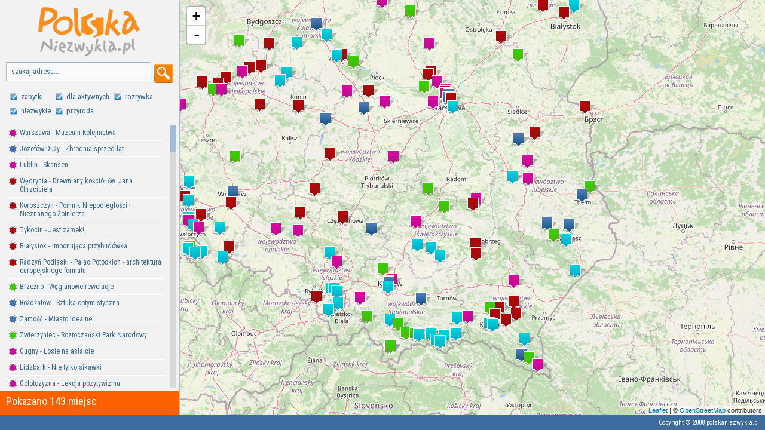

--- FILE ---
content_type: text/html; charset=utf-8
request_url: http://mapa.polskaniezwykla.pl/default.aspx?lat=51.0176972564126&lng=21.4468594561279&zoom=12
body_size: 6286
content:

<!DOCTYPE html PUBLIC "-//W3C//DTD XHTML 1.0 Transitional//EN" "http://www.w3.org/TR/xhtml1/DTD/xhtml1-transitional.dtd">
<html xmlns="http://www.w3.org/1999/xhtml">
<head id="Head1"><title>
	Mapa atrakcji turystycznych w Polsce - Polska Niezwykła
</title><meta name="description" content="Ponad 23 tysiące miejsc godnych uwagi! Zabytki, przyroda, rozrywka, aktywne spędzanie czasu. Idealne narzędzie do planowania urlopu!" /><link href="https://fonts.googleapis.com/css?family=Roboto+Condensed:400,700&amp;subset=latin,latin-ext" rel="stylesheet" type="text/css" /><link href="ui/style.css" rel="stylesheet" type="text/css" /><link href="custom-theme/jquery-ui-1.8.13.custom.css" rel="stylesheet" type="text/css" /><link href="decorator/uniformaristocss/uniformaristo.css" rel="stylesheet" type="text/css" />
    
    <script src="jqeryui/js/jquery-1.5.1.min.js" type="text/javascript"></script>
    <script src="js/jquerycustom.js" type="text/javascript"></script>
    
    <script src="decorator/jqueryuniformmin.js" type="text/javascript"></script>
    <script src="js/scroll.js" type="text/javascript"></script>
    <script src="js/map.js" type="text/javascript"></script>
    <script type="text/javascript">
        $(function () {
            $("input:checkbox").uniform();
        });
    </script>
    <script type="text/javascript">

        var _gaq = _gaq || [];
        _gaq.push(['_setAccount', 'UA-799833-6']);
        _gaq.push(['_setDomainName', '.polskaniezwykla.pl']);
        _gaq.push(['_trackPageview']);

        (function () {
            var ga = document.createElement('script'); ga.type = 'text/javascript'; ga.async = true;
            ga.src = ('https:' == document.location.protocol ? 'https://ssl' : 'http://www') + '.google-analytics.com/ga.js';
            var s = document.getElementsByTagName('script')[0]; s.parentNode.insertBefore(ga, s);
        })();

</script>
    
       <link rel="stylesheet" href="https://unpkg.com/leaflet@1.0.3/dist/leaflet.css" /><link href="https://api.tiles.mapbox.com/mapbox-gl-js/v0.35.1/mapbox-gl.css" rel="stylesheet" />
  <script type="text/javascript" src="https://unpkg.com/leaflet@1.0.3/dist/leaflet.js"></script>
    
  <script type="text/javascript" src="https://api.tiles.mapbox.com/mapbox-gl-js/v0.35.1/mapbox-gl.js"></script>
  <script type="text/javascript" `src="http://rawgit.com/mapbox/mapbox-gl-leaflet/master/leaflet-mapbox-gl.js"></script>

</head>
<body onload="initialize()">
 <div id="dialog" style="display:none" title="Błąd. Nie rozpoznano adresu">
 <p>Nie rozpoznano adresu. Spróbuj jeszcze raz</p>
 </div>
    <div id="page">
        <div id="sidebar">
            <div class="logo">
               <img alt="Polska Niezwykła" style="border:none" src="ui/logo.png" /></div>
                <div class="search">
                    <input id="tbSearch" type="text" value="szukaj adresu..." onblur="if(this.value=='') this.value='szukaj adresu...';"
                    onfocus="if(this.value=='szukaj adresu...') this.value='';"/>
                    <a title="szukaj" id="search" href="#"><img src="/ui/search2.png" style="border:none" alt="Szukaj" /></a>
                <div style="clear:both"></div>
                </div>
                <div class="cat_choose">
               <form action="#" name="orderform">
                <table>
                    <tbody>
                        <tr>
                            <td>
                                <input id="chZabytki" checked="checked" type="checkbox" name="category" value="20" /><label for="chZabytki">zabytki</label>
                            </td>
                            <td>
                                <input id="chAktywnie" checked="checked" type="checkbox" name="category"  value="60"/><label for="chAktywnie">dla aktywnych</label>
                            </td>
                            <td>
                                <input id="chRozrywka" checked="checked" type="checkbox" name="category"  value="30"/><label for="chRozrywka">rozrywka</label>
                            </td>
                            
                        </tr>
                        <tr>
                            <td>
                                <input id="chNiezwykle" checked="checked" type="checkbox" name="category" value="40" /><label for="chNiezwykle">niezwykłe</label>
                            </td>
                            <td>
                                <input id="chPrzyroda" checked="checked" type="checkbox" name="category" value="10"/><label for="chPrzyroda">przyroda</label> 
                            </td>
                            <td></td>
                        </tr>
                    </tbody>
                </table>
                </form>
                </div>
            <div id="x">
                <ul id="s">
                </ul>
            </div>
            <div id="message"></div>
        </div>
        <div id="map_canvas">
       
        </div>
        <div id="item_show">
       
            <div id="item_content">
            
            </div>
             <a id="close" href="#">zamknij okno</a>
        </div>
        
        <div style="clear: both"></div>
        
        <div id="bottom">
            <div class="copy">Copyright &copy; 2008 polskaniezwykla.pl</div>
        </div>
    </div>
 <script type="text/javascript">
     var gaJsHost = (("https:" == document.location.protocol) ? "https://ssl." : "http://www.");
     document.write(unescape("%3Cscript src='" + gaJsHost + "google-analytics.com/ga.js' type='text/javascript'%3E%3C/script%3E"));
</script>
<script type="text/javascript">
    try {
        var pageTracker = _gat._getTracker("UA-799833-6");
        pageTracker._trackPageview();
    } catch (err) { }</script>

    <!-- (C) 2000-2009 Gemius SA - gemiusAudience / ver 11.1 / pp.polskaniezwykla.pl / podstrony-->
<script type="text/javascript">
 <!--//--><![CDATA[//><!--
    var pp_gemius_identifier = 'zUeQ1G8yYxbtWSMmr73w.NVpTGQZg3fT90XnRdvlM7X.w7';
    //--><!]]>
</script>
<script type="text/javascript" src="https://gapl.hit.gemius.pl/xgemius.js"></script>
</body>
</html>


--- FILE ---
content_type: text/css
request_url: http://mapa.polskaniezwykla.pl/ui/style.css
body_size: 7342
content:
html
        {
            height: auto;
        }
        body
        {
            height: auto;
            margin: 0;
            padding: 0;
            font-family: 'Roboto Condensed', Arial,sans-serif;
            font-weight:400;
            overflow:hidden;
        }
        strong{
            font-weight:700;
        }
        #page
        {
            position: relative;
            margin: 0;
            padding: 0;
        }
        .logo
        {
            position: relative;
            height:104px;
            margin-bottom: 0px;
        }
        .logo a, .logo a:hover
        {
            margin:0;
            padding:0;
            text-decoration: none;
            background:transparent;

        }
        .search
        {
        	position:relative;
        	height:30px;
        	margin-bottom:10px;
        	padding:0 10px 0 10px;
        	vertical-align:top;
        }
        .search input[type=text]
        {
        	background:#fafafa;
        	border:solid 1px #a0bbd9;
            color:#31688f;
        	font-size:12px;
        	padding:8px;
        	width:225px;
        	font-family: 'Roboto Condensed', Arial,sans-serif;
        	display:block;
        	float:left;
        	vertical-align:top;
        }
        .search a, .search a:hover
        {
        	display:block!important;
        	margin:0!important;
        	background:transparent!important;
        	float:right;
        	vertical-align:top!important;
        	width:32px;
        	height:32px;
            margin-top:3px!important;
        	padding:0!important;
        	margin-right:0px!important;
        }
        .search input[type=text]:focus
        {
        	outline:none;
            border:solid 1px #31688f;
        }
        #map_canvas
        {
            position: relative;
            float: right;
        }
        #sidebar
        {
            position: relative;
            float: left;
            width: 300px;
            background: #f2f2f2;
            color: #31688f;
            height: auto;
            border-right:solid 1px #a0bbd9;
        }
        #message
        {
        	position:absolute;
        	bottom:0;
        	left:0;
        	width:290px;
        	display:block;
        	background:#fc6000;
        	height:26px;
        	color:#fff;
        	font-size:18px;
        	font-weight:400;
            padding:6px 0 8px 10px;
        }
        #sidebar ul
        {
            padding: 0;
            list-style-type: none;
            width: 280px;
            margin:0;
        }
        #sidebar ul li
        {
            border-bottom: solid 1px #fff;
            margin:0 10px;
        }
        #sidebar ul li img
        {
        	margin-top:7px;
        }
        #sidebar a
        {
            color: #31688f;
            text-decoration: none;
            font-size: 12px;
            display: block;
            padding:6px 5px 6px 2px;
            margin-left:16px;
        }
        #sidebar a:hover
        {
            background:#d7d7d7;
        }
        
        #bottom
        {
            position: absolute;
            display: block;
            height: 25px;
            background: #3e6c9f;
            left: 0;
            bottom: 0;
            display: block;
            z-index: 999;
            width: 100%;
        }
        .copy
        {
        	position:absolute;
        	bottom:6px;
        	right:10px;
        	color:#fff;
        	font-size:11px;
        }
        .infowindow
        {
            position: relative;
            width: 280px;
            padding-right: 10px;
            color: #f90;
            padding-bottom: 6px;
        }
        .infowindow .left
        {
            position: relative;
            float: left;
            width: 105px;
        }
        .infowindow .right
        {
            position: relative;
            float: right;
            width: 168px;
        }
        .infowindow .right a
        {
            color: #4c8bbc;
            font-weight: 400;
            text-decoration: none;
            font-size: 18px;
        }
        .infowindow .right a:hover
        {
            color: #ad3da9;
        }
        #x
        {
            position: relative;
            width: 295px;
            height: 400px;
            overflow: auto;
            margin-left:5px;
        }
        .jScrollPaneContainer
        {
            position: relative;
            overflow: hidden;
            z-index: 1;
            outline: none;
        }
        .jScrollPaneTrack
        {
            position: absolute;
            cursor: pointer;
            right: 0;
            top: 0;
            height: 100%;
            background: #d7d7d7;
    
        }
        .jScrollPaneDrag
        {
            position: absolute;
            background: #a0bbd9;
            cursor: pointer;
            overflow: hidden;
        }
        .jScrollPaneDragTop
        {
            position: absolute;
            top: 0;
            left: 0;
            overflow: hidden;
        }
        .jScrollPaneDragBottom
        {
            position: absolute;
            bottom: 0;
            left: 0;
            overflow: hidden;
        }
        a.jScrollArrowUp
        {
            display: block;
            position: absolute;
            z-index: 1;
            top: 0;
            right: 0;
            text-indent: -2000px;
            overflow: hidden;
            height: 9px;
        }
        a.jScrollArrowUp:hover
        {
        }
        a.jScrollArrowDown
        {
            display: block;
            position: absolute;
            z-index: 1;
            bottom: 0;
            right: 0;
            text-indent: -2000px;
            overflow: hidden;
            height: 9px;
        }
        a.jScrollArrowDown:hover
        {
        }
        a.jScrollActiveArrowButton, a.jScrollActiveArrowButton:hover
        {
        }
        label
        {
        	font-size:13px;
        	line-height:19px;
        }
        .cat_choose
        {
        	position:relative;
        	margin-bottom:10px;
            margin-top:15px;
            margin-bottom:0px;
        	margin-left:10px;
        	width:285px;
        	height:60px;
        }
        #slider-zoom
        {
        	position:absolute;
        	left:320px;
        	top:20px;
        	height:300px;
        }
        #item_show
        {
        	position:absolute;
        	right:10px;
        	top:10px;
        	background:#e5edf7;
        	width:600px;
        	height:360px;
        	display:none;
            z-index: 500;
        }
        #item_content
        {
        	position:relative;
        	padding:20px;
        }
        #close
        {
        	position:absolute;
        	right:14px;
        	top:14px;
        	z-index:9999;
        	background:url(close.gif) 0 0 no-repeat;
        	padding-left:20px;
        	font-size:12px;
        	height:16px;
        	line-height:16px;
        	text-decoration:none;
        	color:#345479;
        }

--- FILE ---
content_type: text/css
request_url: http://mapa.polskaniezwykla.pl/decorator/uniformaristocss/uniformaristo.css
body_size: 8535
content:
/*

Uniform Theme: Aristo
Version: 1.0
By: 280North / Ported by Josh Pyles
License: Creative Commons Share Alike
---
For use with the Uniform plugin:
http://pixelmatrixdesign.com/uniform/
---
Generated by Uniform Theme Generator:
http://pixelmatrixdesign.com/uniform/themer.html

*/

/* Global Declaration */

div.selector, 
div.selector span,
div.checker span,
div.radio span,
div.uploader,
div.uploader span.action {
  background-image: url(../images/sprite-aristo.png);
  background-repeat: no-repeat;
  display:inline-block;
}

.selector, 
.radio, 
.checker, 
.uploader, 
.selector *, 
.radio *, 
.checker *, 
.uploader *{
	margin: 0;
	padding: 0;
}

/* SPRITES */

/* Select */

div.selector {
  background-position: -483px -160px;
  line-height: 32px;
	height: 32px;
}

div.selector span {
  background-position: right 0px;
  height: 32px;
	line-height: 32px;
}

div.selector select {
  /* change these to adjust positioning of select element */
	top: 7px;
	left: 3px;

}

div.selector:active, 
div.selector.active {
	background-position: -483px -192px;
}

div.selector:active span, 
div.selector.active span {
	background-position: right -32px;
}

div.selector.focus, div.selector.hover, div.selector:hover {
	background-position: -483px -224px;
}

div.selector.focus span, div.selector.hover span, div.selector:hover span {
	background-position: right -64px;
}

div.selector.focus:active,
div.selector.focus.active,
div.selector:hover:active,
div.selector.active:hover {
	background-position: -483px -256px;
}

div.selector.focus:active span,
div.selector:hover:active span,
div.selector.active:hover span,
div.selector.focus.active span {
	background-position: right -96px;
}

div.selector.disabled,
div.selector.disabled:active,
div.selector.disabled.active {
	background-position: -483px -288px;
}

div.selector.disabled span,
div.selector.disabled:active span,
div.selector.disabled.active span {
  background-position: right -128px;
}

/* Checkbox */

div.checker {
  width: 20px;
  height: 20px;
}

div.checker input {
  width: 20px;
  height: 20px;
}

div.checker span {
  background-position: 0px -320px;
  height: 20px;
  width: 20px;
}

div.checker:active span, 
div.checker.active span {
	background-position: -23px -320px;
}

div.checker.focus span,
div.checker:hover span {
	background-position: -46px -320px;
}

div.checker.focus:active span,
div.checker:active:hover span,
div.checker.active:hover span,
div.checker.focus.active span {
	background-position: -69px -320px;
}

div.checker span.checked {
	background-position: -92px -320px;
}

div.checker:active span.checked, 
div.checker.active span.checked {
	background-position: -115px -320px;
}

div.checker.focus span.checked,
div.checker:hover span.checked {
	background-position: -138px -320px;
}

div.checker.focus:active span.checked,
div.checker:hover:active span.checked,
div.checker.active:hover span.checked,
div.checker.active.focus span.checked {
	background-position: -161px -320px;
}

div.checker.disabled span,
div.checker.disabled:active span,
div.checker.disabled.active span {
	background-position: -184px -320px;
}

div.checker.disabled span.checked,
div.checker.disabled:active span.checked,
div.checker.disabled.active span.checked {
	background-position: -207px -320px;
}

/* radio */

div.radio {
  width: 23px;
  height: 23px;
}

div.radio input {
  width: 23px;
  height: 23px;
}

div.radio span {
  height: 23px;
  width: 23px;
  background-position: 0px -343px;
}

div.radio:active span, 
div.radio.active span {
	background-position: -23px -343px;
}

div.radio.focus span, 
div.radio:hover span {
	background-position: -46px -343px;
}

div.radio.focus:active span,
div.radio:active:hover span,
div.radio.active:hover span,
div.radio.active.focus span {
	background-position: -69px -343px;
}

div.radio span.checked {
	background-position: -92px -343px;
}

div.radio:active span.checked,
div.radio.active span.checked {
	background-position: -115px -343px;
}

div.radio.focus span.checked, div.radio:hover span.checked {
	background-position: -138px -343px;
}

div.radio.focus:active span.checked, 
div.radio:hover:active span.checked,
div.radio.focus.active span.checked,
div.radio.active:hover span.checked {
	background-position: -161px -343px;
}

div.radio.disabled span,
div.radio.disabled:active span,
div.radio.disabled.active span {
	background-position: -184px -343px;
}

div.radio.disabled span.checked,
div.radio.disabled:active span.checked,
div.radio.disabled.active span.checked {
	background-position: -207px -343px;
}

/* uploader */

div.uploader {
  background-position: 0px -366px;
  height: 32px;
}

div.uploader span.action {
  background-position: right -494px;
  height: 24px;
  line-height: 24px;
}

div.uploader span.filename {
  height: 24px;
  /* change this line to adjust positioning of filename area */
  margin: 4px 0px 4px 4px;
  line-height: 24px;
}

div.uploader.focus,
div.uploader.hover,
div.uploader:hover {
  background-position: 0px -430px;
}

div.uploader.focus span.action,
div.uploader.hover span.action,
div.uploader:hover span.action {
  background-position: right -526px;
}

div.uploader.active span.action,
div.uploader:active span.action {
  background-position: right -558px;
}

div.uploader.focus.active span.action,
div.uploader:focus.active span.action,
div.uploader.focus:active span.action,
div.uploader:focus:active span.action {
  background-position: right -590px;
}

div.uploader.disabled {
  background-position: 0px -398px;
}

 div.uploader.disabled span.action {
  background-position: right -462px;
}

/* PRESENTATION */

/* Select */
div.selector {
  margin-bottom: 20px;
  width: 300px;
  font-weight: bold;
  color: #464545;
  font-size: 14px;
}

div.selector select {
  width: 300px;
  font-family: "Helvetica Neue", Helvetica, Arial, sans-serif;
	font-size: 1em;
	border: solid 1px #fff;
}

div.selector span {
  padding: 0px 25px 0px 2px;
  cursor: pointer;
}

div.selector span {
  color: #666;
  width: 158px;
  text-shadow: 0 1px 0 #fff;
}

div.selector.disabled span {
	color: #bbb;
}

/* checker */
div.checker {
  margin-right: 2px;
}

/* radio */
div.radio {
  margin-right: 10px;
}

/* uploader */
div.uploader {
  width: 190px;
  margin-bottom: 20px;
  cursor: pointer;
}

div.uploader span.action {
  width: 83px;
  text-align: center;
  text-shadow: rgba(255,255,255,0.5) 0px 1px 0px;
  background-color: #fff;
  font-weight: bold;
  color: #1c4257;
}

div.uploader span.filename {
  color: #777;
  width: 82px;
  border-right: solid 1px #567c91;
  font-size: 90%;
  font-size: 11px;
}

div.uploader input {
  width: 190px;
}

 div.uploader.disabled span.action {
  color: #aaa;
}

 div.uploader.disabled span.filename {
  border-color: #ddd;
  color: #aaa;
}
/*

CORE FUNCTIONALITY 

Not advised to edit stuff below this line
-----------------------------------------------------
*/

.selector select:focus, .radio input:focus, .checker input:focus, uploader input:focus {
  outline: 0;
}

/* Select */

 div.selector {
	position: relative;
	padding-left: 10px;
}

 div.selector span {
	display: block;
	float: left;
}

 div.selector select {
	position: absolute;
	opacity: 0;
}

/* checker */

 div.checker {
	position: relative;
	float: left;
	
}

 div.checker span {
	display: block;
	float: left;
	text-align: left;
}

div.checker input {
  opacity: 0;
  display: inline-block;
}

/* radio */

div.radio {
	position: relative;
	float: left;
}

div.radio span {
	display: block;
	float: left;
	text-align: center;
}

 div.radio input {
  opacity: 0;
  text-align: center;
  display: inline-block;
}

/* uploader */

div.uploader {
  position: relative;
  float: left;
  overflow: hidden;
}

div.uploader span.action {
  float: left;
  display: inline;
  padding: 4px 0px;
  overflow: hidden;
  cursor: pointer;
}

div.uploader span.filename {
  padding: 0px 10px;
  float: left;
  display: block;
  overflow: hidden;
  text-overflow: ellipsis;
  white-space: nowrap;
}

div.uploader input {
  opacity: 0;
  position: absolute;
  top: 0;
  right: 0;
  bottom: 0;
  float: right;
}

--- FILE ---
content_type: text/plain; charset=utf-8
request_url: http://mapa.polskaniezwykla.pl/json.ashx?zoom=7&SWlat=48.55298&SWlng=16.07300&NElat=53.35711&NElng=26.82861&layers=%2C20%2C60%2C30%2C40%2C10
body_size: 34574
content:
[
  {
    "id": 205,
    "lat": 52.226057893400828,
    "lng": 20.987255573272705,
    "title": "Warszawa - Muzeum Kolejnictwa",
    "cat": 30,
    "picture": 277513,
    "layers": ",20,60,30,40,10",
    "country": "polska"
  },
  {
    "id": 703,
    "lat": 51.716134812890793,
    "lng": 22.32097327709198,
    "title": "Józefów Duży - Zbrodnia sprzed lat",
    "cat": 40,
    "picture": 281840,
    "layers": ",20,60,30,40,10",
    "country": "polska"
  },
  {
    "id": 714,
    "lat": 51.260625806496371,
    "lng": 22.505149841308594,
    "title": "Lublin - Skansen",
    "cat": 30,
    "picture": 270536,
    "layers": ",20,60,30,40,10",
    "country": "polska"
  },
  {
    "id": 910,
    "lat": 50.865832172180419,
    "lng": 18.313479423522949,
    "title": "Wędrynia - Drewniany kościół św. Jana Chrzciciela",
    "cat": 20,
    "picture": 277889,
    "layers": ",20,60,30,40,10",
    "country": "polska"
  },
  {
    "id": 2033,
    "lat": 52.077735588980708,
    "lng": 23.546764254570007,
    "title": "Koroszczyn - Pomnik Niepodległości i Nieznanego Żołnierza",
    "cat": 20,
    "picture": 271286,
    "layers": ",20,60,30,40,10",
    "country": "polska"
  },
  {
    "id": 3767,
    "lat": 53.212406591535938,
    "lng": 22.770881652832031,
    "title": "Tykocin - Jest zamek!",
    "cat": 20,
    "picture": 322244,
    "layers": ",20,60,30,40,10",
    "country": "polska"
  },
  {
    "id": 3782,
    "lat": 53.1326,
    "lng": 23.1629,
    "title": "Białystok - Imponująca przybudówka",
    "cat": 20,
    "picture": 30920,
    "layers": ",20,60,30,40,10",
    "country": "polska"
  },
  {
    "id": 3843,
    "lat": 51.7837,
    "lng": 22.6231,
    "title": "Radzyń Podlaski - Pałac Potockich - architektura europejskiego formatu",
    "cat": 20,
    "picture": 30934,
    "layers": ",20,60,30,40,10",
    "country": "polska"
  },
  {
    "id": 3903,
    "lat": 51.164274851630971,
    "lng": 23.629531860351563,
    "title": "Brzeźno - Węglanowe rewelacje",
    "cat": 10,
    "picture": 269498,
    "layers": ",20,60,30,40,10",
    "country": "polska"
  },
  {
    "id": 3917,
    "lat": 51.0687,
    "lng": 23.4939,
    "title": "Rożdżałów - Sztuka optymistyczna",
    "cat": 40,
    "picture": 30953,
    "layers": ",20,60,30,40,10",
    "country": "polska"
  },
  {
    "id": 3926,
    "lat": 50.719612523508069,
    "lng": 23.252584934234619,
    "title": "Zamość - Miasto idealne",
    "cat": 40,
    "picture": 30957,
    "layers": ",20,60,30,40,10",
    "country": "polska"
  },
  {
    "id": 3937,
    "lat": 50.605031073159047,
    "lng": 22.969064712524414,
    "title": "Zwierzyniec - Roztoczański Park Narodowy",
    "cat": 10,
    "picture": 30962,
    "layers": ",20,60,30,40,10",
    "country": "polska"
  },
  {
    "id": 4063,
    "lat": 53.349731569053155,
    "lng": 22.583770751953125,
    "title": "Gugny - Łosie na asfalcie",
    "cat": 30,
    "picture": 33715,
    "layers": ",20,60,30,40,10",
    "country": "polska"
  },
  {
    "id": 4078,
    "lat": 53.2606437519578,
    "lng": 19.823198318481445,
    "title": "Lidzbark - Nie tylko sikawki",
    "cat": 30,
    "picture": 30992,
    "layers": ",20,60,30,40,10",
    "country": "polska"
  },
  {
    "id": 4112,
    "lat": 52.7877464378939,
    "lng": 20.685877203941345,
    "title": "Gołotczyzna - Lekcja pozytywizmu",
    "cat": 30,
    "picture": 44062,
    "layers": ",20,60,30,40,10",
    "country": "polska"
  },
  {
    "id": 6015,
    "lat": 52.865217848510632,
    "lng": 22.008769512176514,
    "title": "Guty-Bujno - Linia Mołotowa",
    "cat": 20,
    "picture": 31008,
    "layers": ",20,60,30,40,10",
    "country": "polska"
  },
  {
    "id": 6180,
    "lat": 53.0092,
    "lng": 18.6061,
    "title": "Toruń - Tuba Dei (Trąba Boża) - największy średniowieczny dzwon w Polsce",
    "cat": 40,
    "picture": 32412,
    "layers": ",20,60,30,40,10",
    "country": "polska"
  },
  {
    "id": 6229,
    "lat": 50.286487583115061,
    "lng": 18.988838195800781,
    "title": "Chorzów - Park Śląski",
    "cat": 30,
    "picture": 268721,
    "layers": ",20,60,30,40,10",
    "country": "polska"
  },
  {
    "id": 6321,
    "lat": 51.0539,
    "lng": 16.1891,
    "title": "Jawor - Kościół Pokoju",
    "cat": 20,
    "picture": 47489,
    "layers": ",20,60,30,40,10",
    "country": "polska"
  },
  {
    "id": 6326,
    "lat": 51.512588580360244,
    "lng": 17.113265991210937,
    "title": "Ruda Sułowska - Zagłębie karpia",
    "cat": 10,
    "picture": 31056,
    "layers": ",20,60,30,40,10",
    "country": "polska"
  },
  {
    "id": 6374,
    "lat": 50.077027667554624,
    "lng": 19.992198944091797,
    "title": "Kraków - Świat awiacji i awiatorów",
    "cat": 30,
    "picture": 33845,
    "layers": ",20,60,30,40,10",
    "country": "polska"
  },
  {
    "id": 6383,
    "lat": 51.105569884066178,
    "lng": 17.073440551757813,
    "title": "Wrocław - Wrocławskie ZOO",
    "cat": 40,
    "picture": 270521,
    "layers": ",20,60,30,40,10",
    "country": "polska"
  },
  {
    "id": 6494,
    "lat": 51.138647733776985,
    "lng": 18.5758638381958,
    "title": "Grębień - Dwóch grajków",
    "cat": 20,
    "picture": 31107,
    "layers": ",20,60,30,40,10",
    "country": "polska"
  },
  {
    "id": 6501,
    "lat": 49.858128059624207,
    "lng": 20.531044006347656,
    "title": "Lipnica Murowana - Palmy gigantki",
    "cat": 40,
    "picture": 268908,
    "layers": ",20,60,30,40,10",
    "country": "polska"
  },
  {
    "id": 6604,
    "lat": 50.065982362393775,
    "lng": 22.23607063293457,
    "title": "Łańcut - Największy zbiór ikon w Polsce",
    "cat": 30,
    "picture": 33828,
    "layers": ",20,60,30,40,10",
    "country": "polska"
  },
  {
    "id": 6788,
    "lat": 49.187537889459115,
    "lng": 22.380867004394531,
    "title": "Przysłup - Jak na dalekiej północy...",
    "cat": 40,
    "picture": 32771,
    "layers": ",20,60,30,40,10",
    "country": "polska"
  },
  {
    "id": 6804,
    "lat": 49.152969656170391,
    "lng": 22.521286010742187,
    "title": "Ustrzyki Górne - Dlaczego Bieszczady?",
    "cat": 10,
    "picture": 32456,
    "layers": ",20,60,30,40,10",
    "country": "polska"
  },
  {
    "id": 6824,
    "lat": 49.06728697218054,
    "lng": 22.680072784423828,
    "title": "Wołosate - Turystyka konna w Bieszczadach",
    "cat": 30,
    "picture": 39736,
    "layers": ",20,60,30,40,10",
    "country": "polska"
  },
  {
    "id": 6922,
    "lat": 50.473812483501483,
    "lng": 16.287059783935547,
    "title": "Kudowa-Zdrój - Błędne Skały",
    "cat": 10,
    "picture": 32346,
    "layers": ",20,60,30,40,10",
    "country": "polska"
  },
  {
    "id": 7108,
    "lat": 50.772212018273933,
    "lng": 16.261342763900757,
    "title": "Wałbrzych - Centrum Nauki i Sztuki Stara Kopalnia ",
    "cat": 30,
    "picture": 318859,
    "layers": ",20,60,30,40,10",
    "country": "polska"
  },
  {
    "id": 7128,
    "lat": 50.846441676413974,
    "lng": 16.491631865501404,
    "title": "Świdnica - Kościół Pokoju - z drewna, gliny i słomy",
    "cat": 20,
    "picture": 274794,
    "layers": ",20,60,30,40,10",
    "country": "polska"
  },
  {
    "id": 7129,
    "lat": 50.841055878671988,
    "lng": 16.491926908493042,
    "title": "Świdnica - Katedra św. św. Stanisława i Wacława",
    "cat": 20,
    "picture": 274797,
    "layers": ",20,60,30,40,10",
    "country": "polska"
  },
  {
    "id": 7573,
    "lat": 50.663390470473267,
    "lng": 18.270950317382812,
    "title": "Krasiejów - Polska ma swojego dinozaura!",
    "cat": 30,
    "picture": 31172,
    "layers": ",20,60,30,40,10",
    "country": "polska"
  },
  {
    "id": 7579,
    "lat": 50.690313690654513,
    "lng": 16.446018218994141,
    "title": "Walim - Tajemnice \"Olbrzyma\"",
    "cat": 30,
    "picture": 33227,
    "layers": ",20,60,30,40,10",
    "country": "polska"
  },
  {
    "id": 7582,
    "lat": 49.742453466663235,
    "lng": 21.802024841308594,
    "title": "Czarnorzeki - Ukarane za pracę w niedzielę - rezerwat \"Prządki\"",
    "cat": 10,
    "picture": 37209,
    "layers": ",20,60,30,40,10",
    "country": "polska"
  },
  {
    "id": 7609,
    "lat": 49.6703822192353,
    "lng": 21.8902669086456,
    "title": "Haczów - Największy drewniany kościół",
    "cat": 20,
    "picture": 32460,
    "layers": ",20,60,30,40,10",
    "country": "polska"
  },
  {
    "id": 7619,
    "lat": 49.6757515347544,
    "lng": 22.278224229812622,
    "title": "Ulucz - Między niebem a ziemią",
    "cat": 20,
    "picture": 276759,
    "layers": ",20,60,30,40,10",
    "country": "polska"
  },
  {
    "id": 7638,
    "lat": 50.683149271094642,
    "lng": 17.860915660858154,
    "title": "Opole - Muzeum Wsi Opolskiej",
    "cat": 30,
    "picture": 279928,
    "layers": ",20,60,30,40,10",
    "country": "polska"
  },
  {
    "id": 7639,
    "lat": 50.9798757705673,
    "lng": 17.0393621097565,
    "title": "Żórawina - Kościelna fortalicja i obręcze hańby",
    "cat": 20,
    "picture": 273275,
    "layers": ",20,60,30,40,10",
    "country": "polska"
  },
  {
    "id": 7807,
    "lat": 52.78760693551596,
    "lng": 17.7443790435791,
    "title": "Biskupin - Rezerwat archeologiczny",
    "cat": 20,
    "picture": 32445,
    "layers": ",20,60,30,40,10",
    "country": "polska"
  },
  {
    "id": 7839,
    "lat": 50.6822927302719,
    "lng": 19.6241569519043,
    "title": "Lelów - Ohel w GS-ie",
    "cat": 40,
    "picture": 32531,
    "layers": ",20,60,30,40,10",
    "country": "polska"
  },
  {
    "id": 7853,
    "lat": 51.459194637321659,
    "lng": 22.489528656005859,
    "title": "Kozłówka - Muzeum Zamoyskich i lapidarium sztuki dla mas",
    "cat": 30,
    "picture": 268878,
    "layers": ",20,60,30,40,10",
    "country": "polska"
  },
  {
    "id": 7892,
    "lat": 51.017572806853416,
    "lng": 21.548712448501647,
    "title": "Bałtów - Park Jurajski - dinozaury",
    "cat": 30,
    "picture": 32556,
    "layers": ",20,60,30,40,10",
    "country": "polska"
  },
  {
    "id": 7895,
    "lat": 52.3580423126286,
    "lng": 16.5127730369568,
    "title": "Buk - Barok w drewno zaklęty",
    "cat": 20,
    "picture": 52094,
    "layers": ",20,60,30,40,10",
    "country": "polska"
  },
  {
    "id": 7909,
    "lat": 52.475853785896,
    "lng": 17.2490501403809,
    "title": "Pobiedziska - Wielkopolska w miniaturze",
    "cat": 30,
    "picture": 33098,
    "layers": ",20,60,30,40,10",
    "country": "polska"
  },
  {
    "id": 7918,
    "lat": 52.5261,
    "lng": 17.3781,
    "title": "Lednogóra - Wyspa skarbów i tajemnic",
    "cat": 20,
    "picture": 33092,
    "layers": ",20,60,30,40,10",
    "country": "polska"
  },
  {
    "id": 7933,
    "lat": 51.5440998512332,
    "lng": 18.8600438833237,
    "title": "Strońsko - Skandynawski tympanon",
    "cat": 20,
    "picture": 53393,
    "layers": ",20,60,30,40,10",
    "country": "polska"
  },
  {
    "id": 7944,
    "lat": 49.2957843451144,
    "lng": 19.9570077407836,
    "title": "Zakopane - Festiwal Folkloru Ziem Górskich i Zakopiańska Wiosna Jazzowa",
    "cat": 40,
    "picture": 32697,
    "layers": ",20,60,30,40,10",
    "country": "polska"
  },
  {
    "id": 7946,
    "lat": 52.254472363962122,
    "lng": 19.172172546386719,
    "title": "Krośniewice - Muzeum nad apteką",
    "cat": 30,
    "picture": 33091,
    "layers": ",20,60,30,40,10",
    "country": "polska"
  },
  {
    "id": 7950,
    "lat": 52.2644,
    "lng": 19.5656,
    "title": "Oporów - Muzeum-Zamek w Oporowie",
    "cat": 20,
    "picture": 33725,
    "layers": ",20,60,30,40,10",
    "country": "polska"
  },
  {
    "id": 7966,
    "lat": 52.181681828169459,
    "lng": 21.024967432022095,
    "title": "Warszawa - Prywatne Muzeum Diabła Polskiego",
    "cat": 40,
    "picture": 32682,
    "layers": ",20,60,30,40,10",
    "country": "polska"
  },
  {
    "id": 7967,
    "lat": 52.130906404529007,
    "lng": 20.75042724609375,
    "title": "Otrębusy - I Chrystus Frasobliwy, i kabriolet Stalina",
    "cat": 30,
    "picture": 52723,
    "layers": ",20,60,30,40,10",
    "country": "polska"
  },
  {
    "id": 8028,
    "lat": 52.0693639058439,
    "lng": 19.4802618026733,
    "title": "Piątek - 19°27’E - 52°03’N, czyli geometryczny środek Polski?",
    "cat": 40,
    "picture": 33849,
    "layers": ",20,60,30,40,10",
    "country": "polska"
  },
  {
    "id": 8030,
    "lat": 51.947227652495933,
    "lng": 18.773574829101563,
    "title": "Spycimierz - Kwietne kobierce - sztuka ulotna",
    "cat": 40,
    "picture": 269879,
    "layers": ",20,60,30,40,10",
    "country": "polska"
  },
  {
    "id": 8059,
    "lat": 52.106109812765709,
    "lng": 17.571043968200684,
    "title": "Śmiełów - Pałac - Muzeum Adama Mickiewicza",
    "cat": 20,
    "picture": 32628,
    "layers": ",20,60,30,40,10",
    "country": "polska"
  },
  {
    "id": 8081,
    "lat": 52.1076,
    "lng": 16.1139,
    "title": "Wolsztyn - Skansen pod parą",
    "cat": 30,
    "picture": 53310,
    "layers": ",20,60,30,40,10",
    "country": "polska"
  },
  {
    "id": 8391,
    "lat": 50.5016,
    "lng": 21.5351,
    "title": "Baranów Sandomierski - Zamek  w Baranowie Sandomierskim",
    "cat": 20,
    "picture": 32203,
    "layers": ",20,60,30,40,10",
    "country": "polska"
  },
  {
    "id": 9273,
    "lat": 52.4115,
    "lng": 16.9487,
    "title": "Poznań - Bazylika archikatedralna Świętych Apostołów Piotra i Pawła",
    "cat": 20,
    "picture": 277241,
    "layers": ",20,60,30,40,10",
    "country": "polska"
  },
  {
    "id": 10292,
    "lat": 50.968805734317804,
    "lng": 21.491661071777344,
    "title": "Magonie - Krzemionki Opatowskie - górnicy z neolitu",
    "cat": 20,
    "picture": 33110,
    "layers": ",20,60,30,40,10",
    "country": "polska"
  },
  {
    "id": 11582,
    "lat": 52.5368,
    "lng": 17.5927,
    "title": "Gniezno - Katedra gnieźnieńska - matka polskich kościołów",
    "cat": 20,
    "picture": 316896,
    "layers": ",20,60,30,40,10",
    "country": "polska"
  },
  {
    "id": 11641,
    "lat": 49.8697501633033,
    "lng": 19.4096821546555,
    "title": "Inwałd - Inwałdpark - cały świat w jednym miejscu",
    "cat": 30,
    "picture": 31539,
    "layers": ",20,60,30,40,10",
    "country": "polska"
  },
  {
    "id": 13015,
    "lat": 52.216468422247118,
    "lng": 21.038045883178711,
    "title": "Warszawa - Łazienki Królewskie",
    "cat": 40,
    "picture": 40866,
    "layers": ",20,60,30,40,10",
    "country": "polska"
  },
  {
    "id": 13030,
    "lat": 52.3114172793837,
    "lng": 20.589065551757813,
    "title": "Izabelin C - Puszcza Kampinoska",
    "cat": 10,
    "picture": 31777,
    "layers": ",20,60,30,40,10",
    "country": "polska"
  },
  {
    "id": 13097,
    "lat": 52.665139877670271,
    "lng": 22.318382263183594,
    "title": "Nur - Nadbużański Park Krajobrazowy",
    "cat": 10,
    "picture": 31779,
    "layers": ",20,60,30,40,10",
    "country": "polska"
  },
  {
    "id": 13464,
    "lat": 52.443507278141027,
    "lng": 20.668630599975586,
    "title": "Nowy Dwór Mazowiecki - Twierdza Modlin",
    "cat": 20,
    "picture": 32744,
    "layers": ",20,60,30,40,10",
    "country": "polska"
  },
  {
    "id": 13489,
    "lat": 49.750606267956783,
    "lng": 21.975885629653931,
    "title": "Blizne - Kościół Wszystkich Świętych",
    "cat": 20,
    "picture": 42147,
    "layers": ",20,60,30,40,10",
    "country": "polska"
  },
  {
    "id": 14932,
    "lat": 50.7619,
    "lng": 20.4361,
    "title": "Tokarnia - Park Etnograficzny - Muzeum Wsi Kieleckiej",
    "cat": 30,
    "picture": 46896,
    "layers": ",20,60,30,40,10",
    "country": "polska"
  },
  {
    "id": 16492,
    "lat": 50.054658973149266,
    "lng": 19.935497045516968,
    "title": "Kraków - Katedra na Wawelu",
    "cat": 20,
    "picture": 274951,
    "layers": ",20,60,30,40,10",
    "country": "polska"
  },
  {
    "id": 17042,
    "lat": 49.644735266352257,
    "lng": 21.38763427734375,
    "title": "Cieklin - Tam gdzie powstały pierwsze narty w Polsce",
    "cat": 30,
    "picture": 40279,
    "layers": ",20,60,30,40,10",
    "country": "polska"
  },
  {
    "id": 17068,
    "lat": 50.812660079565042,
    "lng": 19.097156524658203,
    "title": "Częstochowa - Bazylika Jasnogórska",
    "cat": 20,
    "picture": 41478,
    "layers": ",20,60,30,40,10",
    "country": "polska"
  },
  {
    "id": 17159,
    "lat": 49.4436031180254,
    "lng": 20.262436866760254,
    "title": "Niedzica - Jezioro Czorsztyńskie",
    "cat": 10,
    "picture": 275232,
    "layers": ",20,60,30,40,10",
    "country": "polska"
  },
  {
    "id": 17362,
    "lat": 49.5537,
    "lng": 20.1173,
    "title": "Poręba Wielka - Gorczański Park Narodowy",
    "cat": 10,
    "picture": 48211,
    "layers": ",20,60,30,40,10",
    "country": "polska"
  },
  {
    "id": 17620,
    "lat": 52.6609,
    "lng": 19.0682,
    "title": "Włocławek - Katedra biskupów kujawskich ",
    "cat": 20,
    "picture": 51407,
    "layers": ",20,60,30,40,10",
    "country": "polska"
  },
  {
    "id": 17747,
    "lat": 52.36008660493161,
    "lng": 20.831193923950195,
    "title": "Dziekanów Leśny - Pepeland - chwila szaleństwa",
    "cat": 30,
    "picture": 51875,
    "layers": ",20,60,30,40,10",
    "country": "polska"
  },
  {
    "id": 17893,
    "lat": 52.13791335486421,
    "lng": 19.867658615112305,
    "title": "Maurzyce - Skansen Wsi Łowickiej",
    "cat": 30,
    "picture": 269779,
    "layers": ",20,60,30,40,10",
    "country": "polska"
  },
  {
    "id": 17922,
    "lat": 52.274039841822848,
    "lng": 16.711921691894531,
    "title": "Jeziory - Jezioro, które pojawia się i znika",
    "cat": 10,
    "picture": 52486,
    "layers": ",20,60,30,40,10",
    "country": "polska"
  },
  {
    "id": 17926,
    "lat": 52.275510336869729,
    "lng": 16.867575645446777,
    "title": "Puszczykowo - Dom Arkadego Fiedlera",
    "cat": 30,
    "picture": 52515,
    "layers": ",20,60,30,40,10",
    "country": "polska"
  },
  {
    "id": 18101,
    "lat": 51.5152459538288,
    "lng": 20.0299376249313,
    "title": "Tomaszów Mazowiecki - Skansen Rzeki Pilicy",
    "cat": 30,
    "picture": 269888,
    "layers": ",20,60,30,40,10",
    "country": "polska"
  },
  {
    "id": 18446,
    "lat": 50.4659705425933,
    "lng": 17.0087979733944,
    "title": "Paczków - Kościół MB Nieustającej Pomocy ",
    "cat": 20,
    "picture": 274057,
    "layers": ",20,60,30,40,10",
    "country": "polska"
  },
  {
    "id": 18465,
    "lat": 52.0833591333606,
    "lng": 18.2817177769903,
    "title": "Tuliszków - Cmentarz żydowski",
    "cat": 20,
    "picture": 274094,
    "layers": ",20,60,30,40,10",
    "country": "polska"
  },
  {
    "id": 18732,
    "lat": 49.881431691307995,
    "lng": 18.616311550140381,
    "title": "Zebrzydowice - Zamek",
    "cat": 20,
    "picture": 274445,
    "layers": ",20,60,30,40,10",
    "country": "polska"
  },
  {
    "id": 18779,
    "lat": 50.050842581744632,
    "lng": 19.944214224815369,
    "title": "Kraków - Kazimierz. Ostatnie takie podwórko...",
    "cat": 40,
    "picture": 274508,
    "layers": ",20,60,30,40,10",
    "country": "polska"
  },
  {
    "id": 18873,
    "lat": 52.819674220789,
    "lng": 17.1973371505737,
    "title": "Wągrowiec - Jezioro Durowskie",
    "cat": 10,
    "picture": 274616,
    "layers": ",20,60,30,40,10",
    "country": "polska"
  },
  {
    "id": 18946,
    "lat": 52.3374171914705,
    "lng": 16.8003219366074,
    "title": "Komorniki - Kościół św. Andrzeja",
    "cat": 20,
    "picture": 274701,
    "layers": ",20,60,30,40,10",
    "country": "polska"
  },
  {
    "id": 18990,
    "lat": 49.813951717165338,
    "lng": 22.233538627624512,
    "title": "Dynów - Kapliczki, figury i jeszcze raz kapliczki",
    "cat": 20,
    "picture": 281775,
    "layers": ",20,60,30,40,10",
    "country": "polska"
  },
  {
    "id": 20058,
    "lat": 52.58414710828923,
    "lng": 19.289460182189941,
    "title": "Telążna Stara - Jezioro Święte",
    "cat": 10,
    "picture": 275985,
    "layers": ",20,60,30,40,10",
    "country": "polska"
  },
  {
    "id": 20366,
    "lat": 49.6439293855538,
    "lng": 19.5425319671631,
    "title": "Zawoja - Królowa Beskidów i jej świta",
    "cat": 10,
    "picture": 282723,
    "layers": ",20,60,30,40,10",
    "country": "polska"
  },
  {
    "id": 20370,
    "lat": 50.4424471646216,
    "lng": 16.2420415878296,
    "title": "Kudowa-Zdrój - Park Narodowy Gór Stołowych",
    "cat": 10,
    "picture": 330189,
    "layers": ",20,60,30,40,10",
    "country": "polska"
  },
  {
    "id": 20372,
    "lat": 49.4412870816138,
    "lng": 20.4274034500122,
    "title": "Krościenko nad Dunajcem - Pieniński Park Narodowy",
    "cat": 10,
    "picture": 282727,
    "layers": ",20,60,30,40,10",
    "country": "polska"
  },
  {
    "id": 20374,
    "lat": 50.9407987164359,
    "lng": 20.9571075439453,
    "title": "Bodzentyn - Świętokrzyski Park Narodowy",
    "cat": 10,
    "picture": 314426,
    "layers": ",20,60,30,40,10",
    "country": "polska"
  },
  {
    "id": 20381,
    "lat": 49.29003416517984,
    "lng": 19.968252182006836,
    "title": "Zakopane - Tatrzański Park Narodowy",
    "cat": 10,
    "picture": 282731,
    "layers": ",20,60,30,40,10",
    "country": "polska"
  },
  {
    "id": 20384,
    "lat": 50.2129158241916,
    "lng": 19.8316526412964,
    "title": "Ojców - Ojcowski Park Narodowy",
    "cat": 10,
    "picture": 282732,
    "layers": ",20,60,30,40,10",
    "country": "polska"
  },
  {
    "id": 20598,
    "lat": 51.1468192689031,
    "lng": 20.662397146225,
    "title": "Sołtyków - Rezerwat \"Gagaty Sołtykowskie\" - tropy dinozaurów",
    "cat": 10,
    "picture": 269339,
    "layers": ",20,60,30,40,10",
    "country": "polska"
  },
  {
    "id": 20742,
    "lat": 53.3465292721101,
    "lng": 18.424608707428,
    "title": "Chełmno - Kościół św. Ducha",
    "cat": 20,
    "picture": 276395,
    "layers": ",20,60,30,40,10",
    "country": "polska"
  },
  {
    "id": 20746,
    "lat": 53.3475588368127,
    "lng": 18.4264487028122,
    "title": "Chełmno - Kościół Garnizonowy",
    "cat": 20,
    "picture": 276396,
    "layers": ",20,60,30,40,10",
    "country": "polska"
  },
  {
    "id": 21177,
    "lat": 52.174056705470484,
    "lng": 21.078332662582397,
    "title": "Warszawa - Meczet w Wilanowie",
    "cat": 20,
    "picture": 283586,
    "layers": ",20,60,30,40,10",
    "country": "polska"
  },
  {
    "id": 22018,
    "lat": 52.274171138006921,
    "lng": 20.997233390808105,
    "title": "Warszawa - Muzeum Sportu i Turystyki",
    "cat": 30,
    "picture": 277507,
    "layers": ",20,60,30,40,10",
    "country": "polska"
  },
  {
    "id": 22558,
    "lat": 50.7450099517193,
    "lng": 22.856835722923279,
    "title": "Mokrelipie - Gospodarstwo pasieczne \"Ulik\"",
    "cat": 40,
    "picture": 285624,
    "layers": ",20,60,30,40,10",
    "country": "polska"
  },
  {
    "id": 22715,
    "lat": 50.401561,
    "lng": 18.857940699999972,
    "title": "Bytom - Dolomity Sportowa Dolina - Całoroczne Centrum Narciarsko-Snowboardowe",
    "cat": 60,
    "picture": 286087,
    "layers": ",20,60,30,40,10",
    "country": "polska"
  },
  {
    "id": 22732,
    "lat": 49.804999940338476,
    "lng": 19.002015195343006,
    "title": "Bielsko-Biała - Lotnisko w  Aleksandrowicach ",
    "cat": 60,
    "picture": 286106,
    "layers": ",20,60,30,40,10",
    "country": "polska"
  },
  {
    "id": 22795,
    "lat": 49.969171076198911,
    "lng": 18.882928798242119,
    "title": "Łąka - Zbiornik wodny Łąka koło Pszczyny ",
    "cat": 60,
    "picture": 286157,
    "layers": ",20,60,30,40,10",
    "country": "polska"
  },
  {
    "id": 22836,
    "lat": 49.970712029639067,
    "lng": 18.930242654894982,
    "title": "Pszczyna - Pole golfowe",
    "cat": 60,
    "picture": 286197,
    "layers": ",20,60,30,40,10",
    "country": "polska"
  },
  {
    "id": 22841,
    "lat": 51.218602611965856,
    "lng": 16.266547181628425,
    "title": "Kunice - Jezioro Kunickie",
    "cat": 60,
    "picture": 286210,
    "layers": ",20,60,30,40,10",
    "country": "polska"
  },
  {
    "id": 22848,
    "lat": 52.37369885295972,
    "lng": 17.94508185128177,
    "title": "Giewartów - Jezioro Powidzkie",
    "cat": 60,
    "picture": 286195,
    "layers": ",20,60,30,40,10",
    "country": "polska"
  },
  {
    "id": 22871,
    "lat": 52.459868812517279,
    "lng": 18.056078251281747,
    "title": "Tręby Stare - Jezioro Budzisławskie",
    "cat": 60,
    "picture": 286239,
    "layers": ",20,60,30,40,10",
    "country": "polska"
  },
  {
    "id": 22882,
    "lat": 51.008056189582234,
    "lng": 16.256609971411081,
    "title": "Zimnik - Kamieniołom",
    "cat": 60,
    "picture": 286243,
    "layers": ",20,60,30,40,10",
    "country": "polska"
  },
  {
    "id": 22899,
    "lat": 50.492939923880073,
    "lng": 20.469263488946581,
    "title": "Michałów - \"Świętokrzyskie - Kraina Pięknych Koni\"",
    "cat": 60,
    "picture": 287533,
    "layers": ",20,60,30,40,10",
    "country": "polska"
  },
  {
    "id": 26377,
    "lat": 49.3622081,
    "lng": 20.80529469999999,
    "title": "Żegiestów-Zdrój - Uzdrowisko",
    "cat": 60,
    "picture": 296918,
    "layers": ",20,60,30,40,10",
    "country": "polska"
  },
  {
    "id": 26379,
    "lat": 50.4564611,
    "lng": 20.721851700000002,
    "title": "Busko-Zdrój - Uzdrowisko",
    "cat": 60,
    "picture": 297743,
    "layers": ",20,60,30,40,10",
    "country": "polska"
  },
  {
    "id": 26380,
    "lat": 52.880164,
    "lng": 18.794834000000037,
    "title": "Ciechocinek - Uzdrowisko",
    "cat": 60,
    "picture": 291541,
    "layers": ",20,60,30,40,10",
    "country": "polska"
  },
  {
    "id": 26383,
    "lat": 50.3934373,
    "lng": 16.382521300000008,
    "title": "Duszniki-Zdrój - Uzdrowisko",
    "cat": 60,
    "picture": 292745,
    "layers": ",20,60,30,40,10",
    "country": "polska"
  },
  {
    "id": 26385,
    "lat": 49.9373081741854,
    "lng": 18.9800543275696,
    "title": "Goczałkowice-Zdrój - Uzdrowisko",
    "cat": 60,
    "picture": 312895,
    "layers": ",20,60,30,40,10",
    "country": "polska"
  },
  {
    "id": 26387,
    "lat": 50.1914623,
    "lng": 23.363295099999959,
    "title": "Horyniec-Zdrój - Uzdrowisko",
    "cat": 60,
    "picture": 295509,
    "layers": ",20,60,30,40,10",
    "country": "polska"
  },
  {
    "id": 26388,
    "lat": 52.7943268,
    "lng": 18.244415099999969,
    "title": "Inowrocław - Uzdrowisko",
    "cat": 60,
    "picture": 290760,
    "layers": ",20,60,30,40,10",
    "country": "polska"
  },
  {
    "id": 26389,
    "lat": 49.5609358,
    "lng": 21.78867450000007,
    "title": "Iwonicz-Zdrój - Uzdrowisko",
    "cat": 60,
    "picture": 290759,
    "layers": ",20,60,30,40,10",
    "country": "polska"
  },
  {
    "id": 26391,
    "lat": 50.71966,
    "lng": 16.345569000000069,
    "title": "Jedlina-Zdrój - Uzdrowisko",
    "cat": 60,
    "picture": 315146,
    "layers": ",20,60,30,40,10",
    "country": "polska"
  },
  {
    "id": 26393,
    "lat": 52.081152,
    "lng": 21.113874200000055,
    "title": "Konstancin-Jeziorna - Uzdrowisko",
    "cat": 60,
    "picture": 298459,
    "layers": ",20,60,30,40,10",
    "country": "polska"
  },
  {
    "id": 26395,
    "lat": 49.993695260627575,
    "lng": 19.933787111669972,
    "title": "Kraków - Uzdrowisko",
    "cat": 60,
    "picture": -1,
    "layers": ",20,60,30,40,10",
    "country": "polska"
  },
  {
    "id": 26396,
    "lat": 50.5498822,
    "lng": 23.199747300000013,
    "title": "Krasnobród - Uzdrowisko",
    "cat": 60,
    "picture": 316930,
    "layers": ",20,60,30,40,10",
    "country": "polska"
  },
  {
    "id": 26397,
    "lat": 49.4181993,
    "lng": 20.957114300000057,
    "title": "Krynica-Zdrój - Uzdrowisko",
    "cat": 60,
    "picture": 297068,
    "layers": ",20,60,30,40,10",
    "country": "polska"
  },
  {
    "id": 26398,
    "lat": 50.4426101,
    "lng": 16.245612899999969,
    "title": "Kudowa-Zdrój - Uzdrowisko",
    "cat": 60,
    "picture": 303280,
    "layers": ",20,60,30,40,10",
    "country": "polska"
  },
  {
    "id": 26399,
    "lat": 50.3461933,
    "lng": 16.8885937,
    "title": "Lądek-Zdrój - Uzdrowisko",
    "cat": 60,
    "picture": 297151,
    "layers": ",20,60,30,40,10",
    "country": "polska"
  },
  {
    "id": 26400,
    "lat": 49.3498655,
    "lng": 20.889640299999996,
    "title": "Muszyna - Uzdrowisko",
    "cat": 60,
    "picture": 314453,
    "layers": ",20,60,30,40,10",
    "country": "polska"
  },
  {
    "id": 26401,
    "lat": 51.2855438,
    "lng": 22.212138099999947,
    "title": "Nałęczów - Uzdrowisko",
    "cat": 60,
    "picture": 290813,
    "layers": ",20,60,30,40,10",
    "country": "polska"
  },
  {
    "id": 26402,
    "lat": 49.4334828,
    "lng": 20.712770399999954,
    "title": "Piwniczna-Zdrój - Uzdrowisko",
    "cat": 60,
    "picture": 301275,
    "layers": ",20,60,30,40,10",
    "country": "polska"
  },
  {
    "id": 26403,
    "lat": 50.4075584,
    "lng": 16.511309500000038,
    "title": "Polanica-Zdrój - Uzdrowisko",
    "cat": 60,
    "picture": 303281,
    "layers": ",20,60,30,40,10",
    "country": "polska"
  },
  {
    "id": 26404,
    "lat": 49.3739098,
    "lng": 22.436908399999993,
    "title": "Polańczyk - Uzdrowisko",
    "cat": 60,
    "picture": 311097,
    "layers": ",20,60,30,40,10",
    "country": "polska"
  },
  {
    "id": 26406,
    "lat": 50.6850692,
    "lng": 16.825984500000004,
    "title": "Przerzeczyn-Zdrój - Uzdrowisko",
    "cat": 60,
    "picture": 291522,
    "layers": ",20,60,30,40,10",
    "country": "polska"
  },
  {
    "id": 26407,
    "lat": 49.606023437257,
    "lng": 19.9599844012452,
    "title": "Rabka-Zdrój - Uzdrowisko",
    "cat": 60,
    "picture": 290754,
    "layers": ",20,60,30,40,10",
    "country": "polska"
  },
  {
    "id": 26408,
    "lat": 49.5462846226294,
    "lng": 21.8508729454102,
    "title": "Rymanów-Zdrój - Uzdrowisko",
    "cat": 60,
    "picture": 295154,
    "layers": ",20,60,30,40,10",
    "country": "polska"
  },
  {
    "id": 26409,
    "lat": 50.3610491076869,
    "lng": 20.8824732290527,
    "title": "Solec-Zdrój - Uzdrowisko",
    "cat": 60,
    "picture": 297376,
    "layers": ",20,60,30,40,10",
    "country": "polska"
  },
  {
    "id": 26411,
    "lat": 53.2059434,
    "lng": 23.341523199999983,
    "title": "Supraśl - Uzdrowisko",
    "cat": 60,
    "picture": -1,
    "layers": ",20,60,30,40,10",
    "country": "polska"
  },
  {
    "id": 26412,
    "lat": 49.4272944,
    "lng": 20.486504299999979,
    "title": "Szczawnica - Uzdrowisko",
    "cat": 60,
    "picture": 294323,
    "layers": ",20,60,30,40,10",
    "country": "polska"
  },
  {
    "id": 26413,
    "lat": 50.8027957,
    "lng": 16.254659100000026,
    "title": "Szczawno-Zdrój - Uzdrowisko",
    "cat": 60,
    "picture": 295358,
    "layers": ",20,60,30,40,10",
    "country": "polska"
  },
  {
    "id": 26417,
    "lat": 49.724610000000013,
    "lng": 18.825236799999971,
    "title": "Ustroń - Uzdrowisko",
    "cat": 60,
    "picture": 294393,
    "layers": ",20,60,30,40,10",
    "country": "polska"
  },
  {
    "id": 26418,
    "lat": 49.6219052,
    "lng": 21.197467200000006,
    "title": "Sękowa - Uzdrowisko",
    "cat": 60,
    "picture": -1,
    "layers": ",20,60,30,40,10",
    "country": "polska"
  },
  {
    "id": 26419,
    "lat": 52.6567099,
    "lng": 18.989568299999974,
    "title": "Wieniec Zdrój - Uzdrowisko",
    "cat": 60,
    "picture": 314843,
    "layers": ",20,60,30,40,10",
    "country": "polska"
  },
  {
    "id": 26420,
    "lat": 49.4415884,
    "lng": 21.172584700000016,
    "title": "Wysowa-Zdrój - Co się leczy w Wysowej-Zdroju?",
    "cat": 60,
    "picture": 299131,
    "layers": ",20,60,30,40,10",
    "country": "polska"
  },
  {
    "id": 27116,
    "lat": 53.147792290757017,
    "lng": 20.335496441308578,
    "title": "Mława - Rzeka Mławka",
    "cat": 10,
    "picture": 291716,
    "layers": ",20,60,30,40,10",
    "country": "polska"
  },
  {
    "id": 27198,
    "lat": 50.389776791415336,
    "lng": 21.547564384716793,
    "title": "Babule - Babule - budynek dawnego nadleśnictwa.",
    "cat": 20,
    "picture": 291726,
    "layers": ",20,60,30,40,10",
    "country": "polska"
  },
  {
    "id": 34553,
    "lat": 52.251230909915535,
    "lng": 20.970507813739005,
    "title": "Warszawa - Śladami polskich podróżników ",
    "cat": 20,
    "picture": 301675,
    "layers": ",20,60,30,40,10",
    "country": "polska"
  },
  {
    "id": 40161,
    "lat": 49.602240218998055,
    "lng": 22.094883600369258,
    "title": "Strachocina - Sanktuarium św. Andrzeja Boboli",
    "cat": 20,
    "picture": 310918,
    "layers": ",20,60,30,40,10",
    "country": "polska"
  },
  {
    "id": 52119,
    "lat": 52.4689730908999,
    "lng": 20.7250578457154,
    "title": "Pomiechówek - Obóz w Pomiechówku",
    "cat": 20,
    "picture": -1,
    "layers": ",20,60,30,40,10",
    "country": "polska"
  }
]

--- FILE ---
content_type: application/javascript
request_url: http://mapa.polskaniezwykla.pl/js/map.js
body_size: 12628
content:
var map;
var infowindow;
var zoom = 7;
var center;
var bounds;
var item_id = -1;
var country_name = 'polska';
var SW;
var NE;
var SWlat;
var SWlng;
var NElat;
var NElng;
var datalength;
var marks = new Array();
var htmls = new Array();
var center;
var image10;
var image20;
var image30;
var image40;
var image60;
var localizationMarker;

function initialize() {
     image10 = L.icon({
        iconUrl: '/ui/icons/10.png',
        shadowUrl: '/ui/shadow.png',

        iconSize: [19, 24], // size of the icon
        shadowSize: [28, 17], // size of the shadow
        iconAnchor: [12, 24], // point of the icon which will correspond to marker's location
        shadowAnchor: [14, 17],  // the same for the shadow
    });

     image20 = L.icon({
        iconUrl: '/ui/icons/20.png',
        shadowUrl: '/ui/shadow.png',

        iconSize: [19, 24], // size of the icon
        shadowSize: [28, 17], // size of the shadow
        iconAnchor: [12, 24], // point of the icon which will correspond to marker's location
        shadowAnchor: [14, 17],  // the same for the shadow
    });
     image30 = L.icon({
        iconUrl: '/ui/icons/30.png',
        shadowUrl: '/ui/shadow.png',

        iconSize: [19, 24], // size of the icon
        shadowSize: [28, 17], // size of the shadow
        iconAnchor: [12, 24], // point of the icon which will correspond to marker's location
        shadowAnchor: [14, 17],  // the same for the shadow
    });

     image40 = L.icon({
        iconUrl: '/ui/icons/40.png',
        shadowUrl: '/ui/shadow.png',

        iconSize: [19, 24], // size of the icon
        shadowSize: [28, 17], // size of the shadow
        iconAnchor: [12, 24], // point of the icon which will correspond to marker's location
        shadowAnchor: [14, 17],  // the same for the shadow
    });

     image60 = L.icon({
        iconUrl: '/ui/icons/60.png',
        shadowUrl: '/ui/shadow.png',

        iconSize: [19, 24], // size of the icon
        shadowSize: [28, 17], // size of the shadow
        iconAnchor: [12, 24], // point of the icon which will correspond to marker's location
        shadowAnchor: [14, 17],  // the same for the shadow
     });

     imageLocalize = L.icon({
         iconUrl: '/ui/localize.png',
         iconSize: [38, 52], // size of the icon
         iconAnchor: [12, 24], // point of the icon which will correspond to marker's location
     });

    function getParam(param) {
        param = param.replace(/[\[]/, "\\\[").replace(/[\]]/, "\\\]");
        var regexS = "[\\?&]" + param + "=([^&#]*)";
        var regex = new RegExp(regexS);
        var wyniki = regex.exec(window.location.href);
        if (wyniki == null)
            return false;
        else
            return wyniki[1];
    }
    ////////////////////////////////////////////////////////////
    if (getParam('lat'))
        center = L.latLng(getParam('lat'), getParam('lng'));
    else
        center = L.latLng(51.850033, 18.850052)
    if (getParam('zoom'))
        zoom = parseInt(getParam('zoom'));
    if (getParam('id'))
        item_id = parseInt(getParam('id'));
    if (getParam('country'))
        country_name = getParam('country');
    ///////////////////////////////////////////////////////////
    var frame = $("#page");
    var left = $("#sidebar");
    var right = $("#map_canvas");
    var scroll_ul = $("#x");

    function resize() {

        var windowheight = $(window).height();
        var windowwidth = $(window).width();

        $("#map_canvas").width(windowwidth - 301);
        $("#page").height(windowheight);
        $("#sidebar").height(windowheight - 25);
        $("#map_canvas").height(windowheight - 25);
        $("#x").height(windowheight - 280);

        $('#x').jScrollPane();
    };
    resize();
    $(window).resize(function () {
            resize();
    });

    $("#dialog").dialog({
        autoOpen: false,
        show: "fade",
        hide: "drop",
        height: 80
    });

    $("input[type=checkbox]").click(function () {
        updateMap();
    });

    $("#search").click(function () {
        codeAddress();
        return false;
    });

    map = L.map('map_canvas');
    L.tileLayer('https://{s}.tile.openstreetmap.org/{z}/{x}/{y}.png', {
        attribution: '&copy; <a href="https://www.openstreetmap.org/copyright">OpenStreetMap</a> contributors'
    }).addTo(map);
    map.setView(center, 7);

    console.log("Dddd", item_id)
    if (item_id > 0) {
        var xhr = $.ajax({
            url: 'json_item.ashx',
            dataType: 'json',
            data: { id: item_id, country: country_name },
            success: function (data) {
                var content = getHtml(data.title, data.picture,data.country);
                ////var t = "<div class='infowindow'><div class='left'><img width='100' height='80' src='http://images.polskaniezwykla.pl/list/" + data.picture + ".jpg' /></div><div class='right'><a href='#'>" + data.title + "</a></div><div style='clear:both'</div>";
                var latlng = L.latLng(parseFloat(data.lat + 0.001), parseFloat(data.lng + 0.001));
              /////  if (infowindow) infowindow.close();
              ////  infowindow = new google.maps.InfoWindow({ content: content, position: latlng });
                map.setView(latlng, 14);
////               infowindow.open(map);
            }
        });
    };

    function pushMarker(latlng, title, image, pic, id, country) {
        var marker = L.marker(latlng, { icon: image });
        var html = "<div class='infowindow'><div class='left'><img width='100' height='80' src='http://images.polskaniezwykla.pl/list/" + pic + ".jpg' /></div><div class='right'><a title='" + country + "' class='linkInfo' rel='" + id + "' href='#'>" + title + "</a></div><div style='clear:both'</div>";

        marker.bindPopup(html);
        marker.addTo(map);

        return marker;
    };

    function setZoom(value) { //ok
        map.setZoom(value);
    };

    function getZoom() { // ok
        return map.getZoom();
    };

    function getHtml(title, pic,id,country) {
        var t = "<div class='infowindow'><div class='left'><img width='100' height='80' src='http://images.polskaniezwykla.pl/list/" + pic + ".jpg' /></div><div class='right'><a title='" + country + "' class='linkInfo' rel='" + id + "' href='#'>" + title + "</a></div><div style='clear:both'</div>";
        return t;
    }

    function pushSidebarItem(id, title, c,country) {
        $("#s").append("<li><img src='/ui/icons/" + c + ".gif' width='13' align='left' height='13' /><a class='showInfo' href='#' id='" + id + "'>" + title + "</a></li>");
    };

    $(".linkInfo").live('click', function () {

        ajax_item($(this).attr('rel'), $(this).attr('title'));
        return false;
    });

    $(".showInfo").live('click', function () {
        showInfo($(this).attr('id'));
        return false;
    });

    function showInfo(id) {
        var marker = marks[id];
        marker.openPopup();
    };

    function deleteOverlays() {
        for (i in marks) {
            if (marks[i] != null) {
                if (marks[i].old == true) {

                    map.removeLayer(marks[i]);
                    marks[i] = null;
                    htmls[i] = null;
                    $("a#" + i).parent("li").remove();
                }
            }
        }
    }
    function reinitialiseScrollPane() {
        $('#x').jScrollPane();
    }
    function reinitialiseItemScrollPane() {
        $('#item_content_container').jScrollPane();
    }
    map.on('load moveend', function () {
        updateMap();
    });
    function codeAddress() {
        var address = document.getElementById("tbSearch").value;

        $.ajax({
            url: 'https://nominatim.openstreetmap.org/search?format=json&q=' + address,
            dataType: 'json',
            success: function (data) {
                if (data.length > 0) {
                    if (localizationMarker !== undefined) {
                        map.removeLayer(localizationMarker);
                    }

                    map.setView(new L.LatLng(data[0].lat, data[0].lon), 13);

                    var localizationMarker = new L.marker(new L.LatLng(data[0].lat, data[0].lon), { icon: imageLocalize });
                   
                    map.addLayer(localizationMarker);
                } else {
                    $("#dialog").dialog("open");

                }

                return false;
            }
        });

    }
    function updateMap() {
        if (map.getBounds() != null) {
            var layers = '';
            for (var i = 0; i < document.orderform.category.length; i++)
                if (document.orderform.category[i].checked)
                    layers = layers + ',' + document.orderform.category[i].value;

            bounds = map.getBounds();
            zoom = map.getZoom();
            SW = bounds.getSouthWest();
            SWlat = SW.lat.toFixed(5);
            SWlng = SW.lng.toFixed(5);
            NE = bounds.getNorthEast();
            NElat = NE.lat.toFixed(5);
            NElng = NE.lng.toFixed(5);
            center = map.getBounds().getCenter();
            ////////////////////////////////
            for (i in marks)
                if (marks[i] != null) {
                    marks[i].old = true;
                }
            ////////////////////////////////
            $("#message").html("Pobieranie...");
            var xhr = $.ajax({
                url: '/json.ashx',
                dataType: 'json',
                data: { zoom: zoom, SWlat: SWlat, SWlng: SWlng, NElat: NElat, NElng: NElng, layers: layers },
                success: function (data) {
                    $.each(data, function (i, val) {
                        id = val.id;
                        var c = val.cat;
                        var pic = val.picture;
                        var country = val.country;
                        //var imageurl = 'http://images.polskaniezwykla.pl/small/' + pic + '.jpg';
                        var latlng = L.latLng(parseFloat(val.lat), parseFloat(val.lng));
                        //////////////////////////////////////////////////////////
                        if (marks[id] && marks[id] != null) {
                            marks[id].old = false;
                        }
                        else {
                            if (c) {
                                if (c == 20) {
                                    marks[id] = pushMarker(latlng, val.title, image20, pic, id,country);
                                }
                                else if (c == 30) {
                                    marks[id] = pushMarker(latlng, val.title, image30, pic, id, country);
                                }
                                if (c == 40) {
                                    marks[id] = pushMarker(latlng, val.title, image40, pic, id, country);
                                }
                                if (c == 60) {
                                    marks[id] = pushMarker(latlng, val.title, image60, pic, id, country);
                                }
                                else if (c == 10) {
                                    marks[id] = pushMarker(latlng, val.title, image10, pic, id, country);
                                }
                                pushSidebarItem(id, val.title, c,country);
                                htmls[id] = getHtml(val.title, pic, id,country);

                            }
                        }
                        //////////////////////////////////////////////////////////
                    });
                    datalength = data.length;
                    $("#message").html("Pokazano " + datalength + " miejsc");
                    datalength = null;
                    deleteOverlays();
                    reinitialiseScrollPane();
                }
            });
        };
    };

    function ajax_item(id, country) {
        var uri = 'itm.aspx?id=' + id + '&country=' + country;
        $('#item_content').load(uri);
        $('#item_show').show("drop",{ direction: "down" }, 500);

    };
    $("#close").click(function () {
        $('#item_show').hide("drop",{ direction: "down" },500);
        return false;
    });
    updateMap();

}



--- FILE ---
content_type: application/javascript
request_url: http://mapa.polskaniezwykla.pl/js/scroll.js
body_size: 29518
content:
/* Copyright (c) 2006 Brandon Aaron (brandon.aaron@gmail.com || http://brandonaaron.net)
* Dual licensed under the MIT (http://www.opensource.org/licenses/mit-license.php)
* and GPL (http://www.opensource.org/licenses/gpl-license.php) licenses.
* Thanks to: http://adomas.org/javascript-mouse-wheel/ for some pointers.
* Thanks to: Mathias Bank(http://www.mathias-bank.de) for a scope bug fix.
*
* $LastChangedDate: 2007-12-20 09:02:08 -0600 (Thu, 20 Dec 2007) $
* $Rev: 4265 $
*
* Version: 3.0
* 
* Requires: $ 1.2.2+
*/

(function ($) {

    $.event.special.mousewheel = {
        setup: function () {
            var handler = $.event.special.mousewheel.handler;

            // Fix pageX, pageY, clientX and clientY for mozilla
            if ($.browser.mozilla)
                $(this).bind('mousemove.mousewheel', function (event) {
                    $.data(this, 'mwcursorposdata', {
                        pageX: event.pageX,
                        pageY: event.pageY,
                        clientX: event.clientX,
                        clientY: event.clientY
                    });
                });

            if (this.addEventListener)
                this.addEventListener(($.browser.mozilla ? 'DOMMouseScroll' : 'mousewheel'), handler, false);
            else
                this.onmousewheel = handler;
        },

        teardown: function () {
            var handler = $.event.special.mousewheel.handler;

            $(this).unbind('mousemove.mousewheel');

            if (this.removeEventListener)
                this.removeEventListener(($.browser.mozilla ? 'DOMMouseScroll' : 'mousewheel'), handler, false);
            else
                this.onmousewheel = function () { };

            $.removeData(this, 'mwcursorposdata');
        },

        handler: function (event) {
            var args = Array.prototype.slice.call(arguments, 1);

            event = $.event.fix(event || window.event);
            // Get correct pageX, pageY, clientX and clientY for mozilla
            $.extend(event, $.data(this, 'mwcursorposdata') || {});
            var delta = 0, returnValue = true;

            if (event.wheelDelta) delta = event.wheelDelta / 120;
            if (event.detail) delta = -event.detail / 3;
            //		if ( $.browser.opera  ) delta = -event.wheelDelta;

            event.data = event.data || {};
            event.type = "mousewheel";

            // Add delta to the front of the arguments
            args.unshift(delta);
            // Add event to the front of the arguments
            args.unshift(event);

            return $.event.handle.apply(this, args);
        }
    };

    $.fn.extend({
        mousewheel: function (fn) {
            return fn ? this.bind("mousewheel", fn) : this.trigger("mousewheel");
        },

        unmousewheel: function (fn) {
            return this.unbind("mousewheel", fn);
        }
    });

})(jQuery);


/* Copyright (c) 2009 Kelvin Luck (kelvin AT kelvinluck DOT com || http://www.kelvinluck.com)
* Dual licensed under the MIT (http://www.opensource.org/licenses/mit-license.php) 
* and GPL (http://www.opensource.org/licenses/gpl-license.php) licenses.
* 
* See http://kelvinluck.com/assets/jquery/jScrollPane/
* $Id: jScrollPane.js 93 2010-06-01 08:17:28Z kelvin.luck $
*/

/**
* Replace the vertical scroll bars on any matched elements with a fancy
* styleable (via CSS) version. With JS disabled the elements will
* gracefully degrade to the browsers own implementation of overflow:auto.
* If the mousewheel plugin has been included on the page then the scrollable areas will also
* respond to the mouse wheel.
*
* @example jQuery(".scroll-pane").jScrollPane();
*
* @name jScrollPane
* @type jQuery
* @param Object	settings	hash with options, described below.
*								scrollbarWidth	-	The width of the generated scrollbar in pixels
*								scrollbarMargin	-	The amount of space to leave on the side of the scrollbar in pixels
*								wheelSpeed		-	The speed the pane will scroll in response to the mouse wheel in pixels
*								showArrows		-	Whether to display arrows for the user to scroll with
*								arrowSize		-	The height of the arrow buttons if showArrows=true
*								animateTo		-	Whether to animate when calling scrollTo and scrollBy
*								dragMinHeight	-	The minimum height to allow the drag bar to be
*								dragMaxHeight	-	The maximum height to allow the drag bar to be
*								animateInterval	-	The interval in milliseconds to update an animating scrollPane (default 100)
*								animateStep		-	The amount to divide the remaining scroll distance by when animating (default 3)
*								maintainPosition-	Whether you want the contents of the scroll pane to maintain it's position when you re-initialise it - so it doesn't scroll as you add more content (default true)
*								tabIndex		-	The tabindex for this jScrollPane to control when it is tabbed to when navigating via keyboard (default 0)
*								enableKeyboardNavigation - Whether to allow keyboard scrolling of this jScrollPane when it is focused (default true)
*								animateToInternalLinks - Whether the move to an internal link (e.g. when it's focused by tabbing or by a hash change in the URL) should be animated or instant (default false)
*								scrollbarOnLeft	-	Display the scrollbar on the left side?  (needs stylesheet changes, see examples.html)
*								reinitialiseOnImageLoad - Whether the jScrollPane should automatically re-initialise itself when any contained images are loaded (default false)
*								topCapHeight	-	The height of the "cap" area between the top of the jScrollPane and the top of the track/ buttons
*								bottomCapHeight	-	The height of the "cap" area between the bottom of the jScrollPane and the bottom of the track/ buttons
*								observeHash		-	Whether jScrollPane should attempt to automagically scroll to the correct place when an anchor inside the scrollpane is linked to (default true)
* @return jQuery
* @cat Plugins/jScrollPane
* @author Kelvin Luck (kelvin AT kelvinluck DOT com || http://www.kelvinluck.com)
*/

(function ($) {

    $.jScrollPane = {
        active: []
    };
    $.fn.jScrollPane = function (settings) {
        settings = $.extend({}, $.fn.jScrollPane.defaults, settings);

        var rf = function () { return false; };

        return this.each(
		function () {
		    var $this = $(this);
		    var paneEle = this;
		    var currentScrollPosition = 0;
		    var paneWidth;
		    var paneHeight;
		    var trackHeight;
		    var trackOffset = settings.topCapHeight;
		    var $container;

		    if ($(this).parent().is('.jScrollPaneContainer')) {
		        $container = $(this).parent();
		        currentScrollPosition = settings.maintainPosition ? $this.position().top : 0;
		        var $c = $(this).parent();
		        paneWidth = $c.innerWidth();
		        paneHeight = $c.outerHeight();
		        $('>.jScrollPaneTrack, >.jScrollArrowUp, >.jScrollArrowDown, >.jScrollCap', $c).remove();
		        $this.css({ 'top': 0 });
		    } else {
		        $this.data('originalStyleTag', $this.attr('style'));
		        // Switch the element's overflow to hidden to ensure we get the size of the element without the scrollbars [http://plugins.jquery.com/node/1208]
		        $this.css('overflow', 'hidden');
		        this.originalPadding = $this.css('paddingTop') + ' ' + $this.css('paddingRight') + ' ' + $this.css('paddingBottom') + ' ' + $this.css('paddingLeft');
		        this.originalSidePaddingTotal = (parseInt($this.css('paddingLeft')) || 0) + (parseInt($this.css('paddingRight')) || 0);
		        paneWidth = $this.innerWidth();
		        paneHeight = $this.innerHeight();
		        $container = $('<div></div>')
					.attr({ 'className': 'jScrollPaneContainer' })
					.css(
						{
						    'height': paneHeight + 'px',
						    'width': paneWidth + 'px'
						}
					);
		        if (settings.enableKeyboardNavigation) {
		            $container.attr(
						'tabindex',
						settings.tabIndex
					);
		        }
		        $this.wrap($container);
		        $container = $this.parent();
		        // deal with text size changes (if the jquery.em plugin is included)
		        // and re-initialise the scrollPane so the track maintains the
		        // correct size
		        $(document).bind(
					'emchange',
					function (e, cur, prev) {
					    $this.jScrollPane(settings);
					}
				);

		    }
		    trackHeight = paneHeight;

		    if (settings.reinitialiseOnImageLoad) {
		        // code inspired by jquery.onImagesLoad: http://plugins.jquery.com/project/onImagesLoad
		        // except we re-initialise the scroll pane when each image loads so that the scroll pane is always up to size...
		        // TODO: Do I even need to store it in $.data? Is a local variable here the same since I don't pass the reinitialiseOnImageLoad when I re-initialise?
		        var $imagesToLoad = $.data(paneEle, 'jScrollPaneImagesToLoad') || $('img', $this);
		        var loadedImages = [];

		        if ($imagesToLoad.length) {
		            $imagesToLoad.each(function (i, val) {
		                $(this).bind('load readystatechange', function () {
		                    if ($.inArray(i, loadedImages) == -1) { //don't double count images
		                        loadedImages.push(val); //keep a record of images we've seen
		                        $imagesToLoad = $.grep($imagesToLoad, function (n, i) {
		                            return n != val;
		                        });
		                        $.data(paneEle, 'jScrollPaneImagesToLoad', $imagesToLoad);
		                        var s2 = $.extend(settings, { reinitialiseOnImageLoad: false });
		                        $this.jScrollPane(s2); // re-initialise
		                    }
		                }).each(function (i, val) {
		                    if (this.complete || this.complete === undefined) {
		                        //needed for potential cached images
		                        this.src = this.src;
		                    }
		                });
		            });
		        };
		    }

		    var p = this.originalSidePaddingTotal;
		    var realPaneWidth = paneWidth - settings.scrollbarWidth - settings.scrollbarMargin - p;

		    var cssToApply = {
		        'height': 'auto',
		        'width': realPaneWidth + 'px'
		    }

		    if (settings.scrollbarOnLeft) {
		        cssToApply.paddingLeft = settings.scrollbarMargin + settings.scrollbarWidth + 'px';
		    } else {
		        cssToApply.paddingRight = settings.scrollbarMargin + 'px';
		    }

		    $this.css(cssToApply);

		    var contentHeight = $this.outerHeight();
		    var percentInView = paneHeight / contentHeight;

		    var isScrollable = percentInView < .99;
		    $container[isScrollable ? 'addClass' : 'removeClass']('jScrollPaneScrollable');

		    if (isScrollable) {
		        $container.append(
					$('<div></div>').addClass('jScrollCap jScrollCapTop').css({ height: settings.topCapHeight }),
					$('<div></div>').attr({ 'className': 'jScrollPaneTrack' }).css({ 'width': settings.scrollbarWidth + 'px' }).append(
						$('<div></div>').attr({ 'className': 'jScrollPaneDrag' }).css({ 'width': settings.scrollbarWidth + 'px' }).append(
							$('<div></div>').attr({ 'className': 'jScrollPaneDragTop' }).css({ 'width': settings.scrollbarWidth + 'px' }),
							$('<div></div>').attr({ 'className': 'jScrollPaneDragBottom' }).css({ 'width': settings.scrollbarWidth + 'px' })
						)
					),
					$('<div></div>').addClass('jScrollCap jScrollCapBottom').css({ height: settings.bottomCapHeight })
				);

		        var $track = $('>.jScrollPaneTrack', $container);
		        var $drag = $('>.jScrollPaneTrack .jScrollPaneDrag', $container);


		        var currentArrowDirection;
		        var currentArrowTimerArr = []; // Array is used to store timers since they can stack up when dealing with keyboard events. This ensures all timers are cleaned up in the end, preventing an acceleration bug.
		        var currentArrowInc;
		        var whileArrowButtonDown = function () {
		            if (currentArrowInc > 4 || currentArrowInc % 4 == 0) {
		                positionDrag(dragPosition + currentArrowDirection * mouseWheelMultiplier);
		            }
		            currentArrowInc++;
		        };

		        if (settings.enableKeyboardNavigation) {
		            $container.bind(
						'keydown.jscrollpane',
						function (e) {
						    switch (e.keyCode) {
						        case 38: //up
						            currentArrowDirection = -1;
						            currentArrowInc = 0;
						            whileArrowButtonDown();
						            currentArrowTimerArr[currentArrowTimerArr.length] = setInterval(whileArrowButtonDown, 100);
						            return false;
						        case 40: //down
						            currentArrowDirection = 1;
						            currentArrowInc = 0;
						            whileArrowButtonDown();
						            currentArrowTimerArr[currentArrowTimerArr.length] = setInterval(whileArrowButtonDown, 100);
						            return false;
						        case 33: // page up
						        case 34: // page down
						            // TODO
						            return false;
						        default:
						    }
						}
					).bind(
						'keyup.jscrollpane',
						function (e) {
						    if (e.keyCode == 38 || e.keyCode == 40) {
						        for (var i = 0; i < currentArrowTimerArr.length; i++) {
						            clearInterval(currentArrowTimerArr[i]);
						        }
						        return false;
						    }
						}
					);
		        }

		        if (settings.showArrows) {

		            var currentArrowButton;
		            var currentArrowInterval;

		            var onArrowMouseUp = function (event) {
		                $('html').unbind('mouseup', onArrowMouseUp);
		                currentArrowButton.removeClass('jScrollActiveArrowButton');
		                clearInterval(currentArrowInterval);
		            };
		            var onArrowMouseDown = function () {
		                $('html').bind('mouseup', onArrowMouseUp);
		                currentArrowButton.addClass('jScrollActiveArrowButton');
		                currentArrowInc = 0;
		                whileArrowButtonDown();
		                currentArrowInterval = setInterval(whileArrowButtonDown, 100);
		            };
		            $container
						.append(
							$('<a></a>')
								.attr(
									{
									    'href': 'javascript:;',
									    'className': 'jScrollArrowUp',
									    'tabindex': -1
									}
								)
								.css(
									{
									    'width': settings.scrollbarWidth + 'px',
									    'top': settings.topCapHeight + 'px'
									}
								)
								.html('Scroll up')
								.bind('mousedown', function () {
								    currentArrowButton = $(this);
								    currentArrowDirection = -1;
								    onArrowMouseDown();
								    this.blur();
								    return false;
								})
								.bind('click', rf),
							$('<a></a>')
								.attr(
									{
									    'href': 'javascript:;',
									    'className': 'jScrollArrowDown',
									    'tabindex': -1
									}
								)
								.css(
									{
									    'width': settings.scrollbarWidth + 'px',
									    'bottom': settings.bottomCapHeight + 'px'
									}
								)
								.html('Scroll down')
								.bind('mousedown', function () {
								    currentArrowButton = $(this);
								    currentArrowDirection = 1;
								    onArrowMouseDown();
								    this.blur();
								    return false;
								})
								.bind('click', rf)
						);
		            var $upArrow = $('>.jScrollArrowUp', $container);
		            var $downArrow = $('>.jScrollArrowDown', $container);
		        }

		        if (settings.arrowSize) {
		            trackHeight = paneHeight - settings.arrowSize - settings.arrowSize;
		            trackOffset += settings.arrowSize;
		        } else if ($upArrow) {
		            var topArrowHeight = $upArrow.height();
		            settings.arrowSize = topArrowHeight;
		            trackHeight = paneHeight - topArrowHeight - $downArrow.height();
		            trackOffset += topArrowHeight;
		        }
		        trackHeight -= settings.topCapHeight + settings.bottomCapHeight;
		        $track.css({ 'height': trackHeight + 'px', top: trackOffset + 'px' })

		        var $pane = $(this).css({ 'position': 'absolute', 'overflow': 'visible' });

		        var currentOffset;
		        var maxY;
		        var mouseWheelMultiplier;
		        // store this in a seperate variable so we can keep track more accurately than just updating the css property..
		        var dragPosition = 0;
		        var dragMiddle = percentInView * paneHeight / 2;

		        // pos function borrowed from tooltip plugin and adapted...
		        var getPos = function (event, c) {
		            var p = c == 'X' ? 'Left' : 'Top';
		            return event['page' + c] || (event['client' + c] + (document.documentElement['scroll' + p] || document.body['scroll' + p])) || 0;
		        };

		        var ignoreNativeDrag = function () { return false; };

		        var initDrag = function () {
		            ceaseAnimation();
		            currentOffset = $drag.offset(false);
		            currentOffset.top -= dragPosition;
		            maxY = trackHeight - $drag[0].offsetHeight;
		            mouseWheelMultiplier = 2 * settings.wheelSpeed * maxY / contentHeight;
		        };

		        var onStartDrag = function (event) {
		            initDrag();
		            dragMiddle = getPos(event, 'Y') - dragPosition - currentOffset.top;
		            $('html').bind('mouseup', onStopDrag).bind('mousemove', updateScroll).bind('mouseleave', onStopDrag)
		            if ($.browser.msie) {
		                $('html').bind('dragstart', ignoreNativeDrag).bind('selectstart', ignoreNativeDrag);
		            }
		            return false;
		        };
		        var onStopDrag = function () {
		            $('html').unbind('mouseup', onStopDrag).unbind('mousemove', updateScroll);
		            dragMiddle = percentInView * paneHeight / 2;
		            if ($.browser.msie) {
		                $('html').unbind('dragstart', ignoreNativeDrag).unbind('selectstart', ignoreNativeDrag);
		            }
		        };
		        var positionDrag = function (destY) {
		            $container.scrollTop(0);
		            destY = destY < 0 ? 0 : (destY > maxY ? maxY : destY);
		            dragPosition = destY;
		            $drag.css({ 'top': destY + 'px' });
		            var p = destY / maxY;
		            $this.data('jScrollPanePosition', (paneHeight - contentHeight) * -p);
		            $pane.css({ 'top': ((paneHeight - contentHeight) * p) + 'px' });
		            $this.trigger('scroll');
		            if (settings.showArrows) {
		                $upArrow[destY == 0 ? 'addClass' : 'removeClass']('disabled');
		                $downArrow[destY == maxY ? 'addClass' : 'removeClass']('disabled');
		            }
		        };
		        var updateScroll = function (e) {
		            positionDrag(getPos(e, 'Y') - currentOffset.top - dragMiddle);
		        };

		        var dragH = Math.max(Math.min(percentInView * (paneHeight - settings.arrowSize * 2), settings.dragMaxHeight), settings.dragMinHeight);

		        $drag.css(
					{ 'height': dragH + 'px' }
				).bind('mousedown', onStartDrag);

		        var trackScrollInterval;
		        var trackScrollInc;
		        var trackScrollMousePos;
		        var doTrackScroll = function () {
		            if (trackScrollInc > 8 || trackScrollInc % 4 == 0) {
		                positionDrag((dragPosition - ((dragPosition - trackScrollMousePos) / 2)));
		            }
		            trackScrollInc++;
		        };
		        var onStopTrackClick = function () {
		            clearInterval(trackScrollInterval);
		            $('html').unbind('mouseup', onStopTrackClick).unbind('mousemove', onTrackMouseMove);
		        };
		        var onTrackMouseMove = function (event) {
		            trackScrollMousePos = getPos(event, 'Y') - currentOffset.top - dragMiddle;
		        };
		        var onTrackClick = function (event) {
		            initDrag();
		            onTrackMouseMove(event);
		            trackScrollInc = 0;
		            $('html').bind('mouseup', onStopTrackClick).bind('mousemove', onTrackMouseMove);
		            trackScrollInterval = setInterval(doTrackScroll, 100);
		            doTrackScroll();
		            return false;
		        };

		        $track.bind('mousedown', onTrackClick);

		        $container.bind(
					'mousewheel',
					function (event, delta) {
					    delta = delta || (event.wheelDelta ? event.wheelDelta / 120 : (event.detail) ?
-event.detail / 3 : 0);
					    initDrag();
					    ceaseAnimation();
					    var d = dragPosition;
					    positionDrag(dragPosition - delta * mouseWheelMultiplier);
					    var dragOccured = d != dragPosition;
					    return !dragOccured;
					}
				);

		        var _animateToPosition;
		        var _animateToInterval;
		        function animateToPosition() {
		            var diff = (_animateToPosition - dragPosition) / settings.animateStep;
		            if (diff > 1 || diff < -1) {
		                positionDrag(dragPosition + diff);
		            } else {
		                positionDrag(_animateToPosition);
		                ceaseAnimation();
		            }
		        }
		        var ceaseAnimation = function () {
		            if (_animateToInterval) {
		                clearInterval(_animateToInterval);
		                delete _animateToPosition;
		            }
		        };
		        var scrollTo = function (pos, preventAni) {
		            if (typeof pos == "string") {
		                // Legal hash values aren't necessarily legal jQuery selectors so we need to catch any
		                // errors from the lookup...
		                try {
		                    $e = $(pos, $this);
		                } catch (err) {
		                    return;
		                }
		                if (!$e.length) return;
		                pos = $e.offset().top - $this.offset().top;
		            }
		            ceaseAnimation();
		            var maxScroll = contentHeight - paneHeight;
		            pos = pos > maxScroll ? maxScroll : pos;
		            $this.data('jScrollPaneMaxScroll', maxScroll);
		            var destDragPosition = pos / maxScroll * maxY;
		            if (preventAni || !settings.animateTo) {
		                positionDrag(destDragPosition);
		            } else {
		                $container.scrollTop(0);
		                _animateToPosition = destDragPosition;
		                _animateToInterval = setInterval(animateToPosition, settings.animateInterval);
		            }
		        };
		        $this[0].scrollTo = scrollTo;

		        $this[0].scrollBy = function (delta) {
		            var currentPos = -parseInt($pane.css('top')) || 0;
		            scrollTo(currentPos + delta);
		        };

		        initDrag();

		        scrollTo(-currentScrollPosition, true);

		        // Deal with it when the user tabs to a link or form element within this scrollpane
		        $('*', this).bind(
					'focus',
					function (event) {
					    var $e = $(this);

					    // loop through parents adding the offset top of any elements that are relatively positioned between
					    // the focused element and the jScrollPaneContainer so we can get the true distance from the top
					    // of the focused element to the top of the scrollpane...
					    var eleTop = 0;

					    var preventInfiniteLoop = 100;

					    while ($e[0] != $this[0]) {
					        eleTop += $e.position().top;
					        $e = $e.offsetParent();
					        if (!preventInfiniteLoop--) {
					            return;
					        }
					    }

					    var viewportTop = -parseInt($pane.css('top')) || 0;
					    var maxVisibleEleTop = viewportTop + paneHeight;
					    var eleInView = eleTop > viewportTop && eleTop < maxVisibleEleTop;
					    if (!eleInView) {
					        var destPos = eleTop - settings.scrollbarMargin;
					        if (eleTop > viewportTop) { // element is below viewport - scroll so it is at bottom.
					            destPos += $(this).height() + 15 + settings.scrollbarMargin - paneHeight;
					        }
					        scrollTo(destPos);
					    }
					}
				)


		        if (settings.observeHash) {
		            if (location.hash && location.hash.length > 1) {
		                setTimeout(function () {
		                    scrollTo(location.hash);
		                }, $.browser.safari ? 100 : 0);
		            }

		            // use event delegation to listen for all clicks on links and hijack them if they are links to
		            // anchors within our content...
		            $(document).bind('click', function (e) {
		                $target = $(e.target);
		                if ($target.is('a')) {
		                    var h = $target.attr('href');
		                    if (h && h.substr(0, 1) == '#' && h.length > 1) {
		                        setTimeout(function () {
		                            scrollTo(h, !settings.animateToInternalLinks);
		                        }, $.browser.safari ? 100 : 0);
		                    }
		                }
		            });
		        }

		        // Deal with dragging and selecting text to make the scrollpane scroll...
		        function onSelectScrollMouseDown(e) {
		            $(document).bind('mousemove.jScrollPaneDragging', onTextSelectionScrollMouseMove);
		            $(document).bind('mouseup.jScrollPaneDragging', onSelectScrollMouseUp);

		        }

		        var textDragDistanceAway;
		        var textSelectionInterval;

		        function onTextSelectionInterval() {
		            direction = textDragDistanceAway < 0 ? -1 : 1;
		            $this[0].scrollBy(textDragDistanceAway / 2);
		        }

		        function clearTextSelectionInterval() {
		            if (textSelectionInterval) {
		                clearInterval(textSelectionInterval);
		                textSelectionInterval = undefined;
		            }
		        }

		        function onTextSelectionScrollMouseMove(e) {
		            var offset = $this.parent().offset().top;
		            var maxOffset = offset + paneHeight;
		            var mouseOffset = getPos(e, 'Y');
		            textDragDistanceAway = mouseOffset < offset ? mouseOffset - offset : (mouseOffset > maxOffset ? mouseOffset - maxOffset : 0);
		            if (textDragDistanceAway == 0) {
		                clearTextSelectionInterval();
		            } else {
		                if (!textSelectionInterval) {
		                    textSelectionInterval = setInterval(onTextSelectionInterval, 100);
		                }
		            }
		        }

		        function onSelectScrollMouseUp(e) {
		            $(document)
					  .unbind('mousemove.jScrollPaneDragging')
					  .unbind('mouseup.jScrollPaneDragging');
		            clearTextSelectionInterval();
		        }

		        $container.bind('mousedown.jScrollPane', onSelectScrollMouseDown);


		        $.jScrollPane.active.push($this[0]);

		    } else {
		        $this.css(
					{
					    'height': paneHeight + 'px',
					    'width': paneWidth - this.originalSidePaddingTotal + 'px',
					    'padding': this.originalPadding
					}
				);
		        $this[0].scrollTo = $this[0].scrollBy = function () { };
		        // clean up listeners
		        $this.parent().unbind('mousewheel').unbind('mousedown.jScrollPane').unbind('keydown.jscrollpane').unbind('keyup.jscrollpane');
		    }

		}
	)
    };

    $.fn.jScrollPaneRemove = function () {
        $(this).each(function () {
            $this = $(this);
            var $c = $this.parent();
            if ($c.is('.jScrollPaneContainer')) {
                $this.css(
				{
				    'top': '',
				    'height': '',
				    'width': '',
				    'padding': '',
				    'overflow': '',
				    'position': ''
				}
			);
                $this.attr('style', $this.data('originalStyleTag'));
                $c.after($this).remove();
            }
        });
    }

    $.fn.jScrollPane.defaults = {
        scrollbarWidth: 10,
        scrollbarMargin: 5,
        wheelSpeed: 18,
        showArrows: false,
        arrowSize: 0,
        animateTo: false,
        dragMinHeight: 1,
        dragMaxHeight: 99999,
        animateInterval: 100,
        animateStep: 3,
        maintainPosition: true,
        scrollbarOnLeft: false,
        reinitialiseOnImageLoad: false,
        tabIndex: 0,
        enableKeyboardNavigation: true,
        animateToInternalLinks: false,
        topCapHeight: 0,
        bottomCapHeight: 0,
        observeHash: true
    };

    // clean up the scrollTo expandos
    $(window)
	.bind('unload', function () {
	    var els = $.jScrollPane.active;
	    for (var i = 0; i < els.length; i++) {
	        els[i].scrollTo = els[i].scrollBy = null;
	    }
	}
);

})(jQuery);